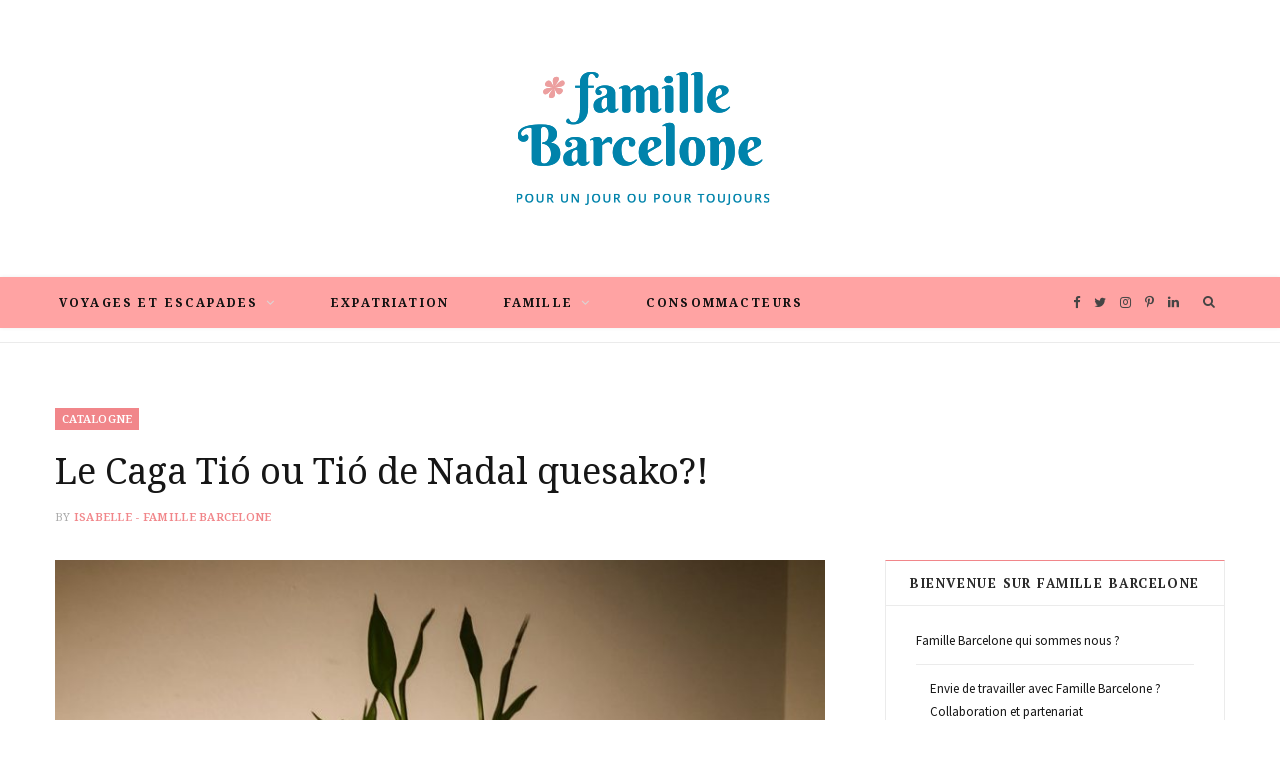

--- FILE ---
content_type: text/html; charset=UTF-8
request_url: https://famillebarcelone.com/le-caga-tio-ou-tio-de-nadal-quesako/
body_size: 17803
content:
<!DOCTYPE html>
<html lang="fr-FR">

<head>

	<meta charset="UTF-8" />
	<meta http-equiv="x-ua-compatible" content="ie=edge" />
	<meta name="viewport" content="width=device-width, initial-scale=1" />
	<link rel="pingback" href="https://famillebarcelone.com/xmlrpc.php" />
	<link rel="profile" href="https://gmpg.org/xfn/11" />
	
	<meta name='robots' content='max-image-preview:large' />

	<!-- This site is optimized with the Yoast SEO plugin v14.4.1 - https://yoast.com/wordpress/plugins/seo/ -->
	<title>Le Caga Tió ou Tió de Nadal quesako?! - Famille Barcelone</title><link rel="stylesheet" href="https://famillebarcelone.com/wp-content/cache/min/1/85e0ca65fce5abd7d66313d418cf842e.css" media="all" data-minify="1" />
	<meta name="description" content="Le Caga Tió ou Tió de Nadal qu&#039;est-ce que c&#039;est ? Voilà une tradition catalane qui amuse beaucoup les enfants en cette période de Noël." />
	<meta name="robots" content="index, follow" />
	<meta name="googlebot" content="index, follow, max-snippet:-1, max-image-preview:large, max-video-preview:-1" />
	<meta name="bingbot" content="index, follow, max-snippet:-1, max-image-preview:large, max-video-preview:-1" />
	<link rel="canonical" href="https://famillebarcelone.com/le-caga-tio-ou-tio-de-nadal-quesako/" />
	<meta property="og:locale" content="fr_FR" />
	<meta property="og:type" content="article" />
	<meta property="og:title" content="Le Caga Tió ou Tió de Nadal quesako?! - Famille Barcelone" />
	<meta property="og:description" content="Le Caga Tió ou Tió de Nadal qu&#039;est-ce que c&#039;est ? Voilà une tradition catalane qui amuse beaucoup les enfants en cette période de Noël." />
	<meta property="og:url" content="https://famillebarcelone.com/le-caga-tio-ou-tio-de-nadal-quesako/" />
	<meta property="og:site_name" content="Famille Barcelone" />
	<meta property="article:publisher" content="https://www.facebook.com/FamilleBarcelone" />
	<meta property="article:published_time" content="2016-12-02T13:46:53+00:00" />
	<meta property="article:modified_time" content="2022-01-27T15:28:10+00:00" />
	<meta property="og:image" content="https://famillebarcelone.com/wp-content/uploads/2016/11/IMG_4190-e1480433702719.jpg" />
	<meta property="og:image:width" content="1500" />
	<meta property="og:image:height" content="1849" />
	<meta name="twitter:card" content="summary" />
	<meta name="twitter:creator" content="@famillebarcelon" />
	<meta name="twitter:site" content="@famillebarcelon" />
	<script type="application/ld+json" class="yoast-schema-graph">{"@context":"https://schema.org","@graph":[{"@type":"Organization","@id":"https://famillebarcelone.com/#organization","name":"Famille Barcelone","url":"https://famillebarcelone.com/","sameAs":["https://www.facebook.com/FamilleBarcelone","https://www.instagram.com/famillebarcelone/?hl=fr","https://www.youtube.com/channel/UCBmzNtC1F_brbuNf4vuYhiw","https://www.pinterest.fr/famillebarcelone/","https://twitter.com/famillebarcelon"],"logo":{"@type":"ImageObject","@id":"https://famillebarcelone.com/#logo","inLanguage":"fr-FR","url":"https://famillebarcelone.com/wp-content/uploads/2018/06/42067CAC-3D1C-4A64-963C-DDC15B38FD23.jpeg","width":400,"height":400,"caption":"Famille Barcelone"},"image":{"@id":"https://famillebarcelone.com/#logo"}},{"@type":"WebSite","@id":"https://famillebarcelone.com/#website","url":"https://famillebarcelone.com/","name":"Famille Barcelone","description":"Blog voyage, vie d\u2019expat et Travel Planner en Catalogne","publisher":{"@id":"https://famillebarcelone.com/#organization"},"potentialAction":[{"@type":"SearchAction","target":"https://famillebarcelone.com/?s={search_term_string}","query-input":"required name=search_term_string"}],"inLanguage":"fr-FR"},{"@type":"ImageObject","@id":"https://famillebarcelone.com/le-caga-tio-ou-tio-de-nadal-quesako/#primaryimage","inLanguage":"fr-FR","url":"https://famillebarcelone.com/wp-content/uploads/2016/11/IMG_4190-e1480433702719.jpg","width":1500,"height":1849,"caption":"Caga Tio ou Tio d Nadal"},{"@type":"WebPage","@id":"https://famillebarcelone.com/le-caga-tio-ou-tio-de-nadal-quesako/#webpage","url":"https://famillebarcelone.com/le-caga-tio-ou-tio-de-nadal-quesako/","name":"Le Caga Ti\u00f3 ou Ti\u00f3 de Nadal quesako?! - Famille Barcelone","isPartOf":{"@id":"https://famillebarcelone.com/#website"},"primaryImageOfPage":{"@id":"https://famillebarcelone.com/le-caga-tio-ou-tio-de-nadal-quesako/#primaryimage"},"datePublished":"2016-12-02T13:46:53+00:00","dateModified":"2022-01-27T15:28:10+00:00","description":"Le Caga Ti\u00f3 ou Ti\u00f3 de Nadal qu'est-ce que c'est ? Voil\u00e0 une tradition catalane qui amuse beaucoup les enfants en cette p\u00e9riode de No\u00ebl.","inLanguage":"fr-FR","potentialAction":[{"@type":"ReadAction","target":["https://famillebarcelone.com/le-caga-tio-ou-tio-de-nadal-quesako/"]}]},{"@type":"Article","@id":"https://famillebarcelone.com/le-caga-tio-ou-tio-de-nadal-quesako/#article","isPartOf":{"@id":"https://famillebarcelone.com/le-caga-tio-ou-tio-de-nadal-quesako/#webpage"},"author":{"@id":"https://famillebarcelone.com/#/schema/person/66c127807f639ab04039f7202aa628b9"},"headline":"Le Caga Ti\u00f3 ou Ti\u00f3 de Nadal quesako?!","datePublished":"2016-12-02T13:46:53+00:00","dateModified":"2022-01-27T15:28:10+00:00","commentCount":5,"mainEntityOfPage":{"@id":"https://famillebarcelone.com/le-caga-tio-ou-tio-de-nadal-quesako/#webpage"},"publisher":{"@id":"https://famillebarcelone.com/#organization"},"image":{"@id":"https://famillebarcelone.com/le-caga-tio-ou-tio-de-nadal-quesako/#primaryimage"},"keywords":"Barcelone,Caga Tio,march\u00e9s de No\u00ebl,No\u00ebl,Tio,Tio de Nadal,Traditions","articleSection":"Catalogne","inLanguage":"fr-FR","potentialAction":[{"@type":"CommentAction","name":"Comment","target":["https://famillebarcelone.com/le-caga-tio-ou-tio-de-nadal-quesako/#respond"]}]},{"@type":["Person"],"@id":"https://famillebarcelone.com/#/schema/person/66c127807f639ab04039f7202aa628b9","name":"Isabelle - Famille Barcelone","image":{"@type":"ImageObject","@id":"https://famillebarcelone.com/#personlogo","inLanguage":"fr-FR","url":"https://secure.gravatar.com/avatar/a087684998ef8378ef30c1b37b12c906?s=96&r=g","caption":"Isabelle - Famille Barcelone"},"description":"Isabelle, heureuse maman de jumelles ! Passionn\u00e9e de voyage, de d\u00e9couverte et de partage . Apr\u00e8s 20 ans de vie parisienne, install\u00e9e en famille \u00e0 Barcelone depuis 2016."}]}</script>
	<!-- / Yoast SEO plugin. -->


<link rel='dns-prefetch' href='//code.jquery.com' />
<link rel='dns-prefetch' href='//fonts.googleapis.com' />
<link rel="alternate" type="application/rss+xml" title="Famille Barcelone &raquo; Flux" href="https://famillebarcelone.com/feed/" />
<link rel="alternate" type="application/rss+xml" title="Famille Barcelone &raquo; Flux des commentaires" href="https://famillebarcelone.com/comments/feed/" />
<link rel="alternate" type="application/rss+xml" title="Famille Barcelone &raquo; Le Caga Tió ou Tió de Nadal quesako?! Flux des commentaires" href="https://famillebarcelone.com/le-caga-tio-ou-tio-de-nadal-quesako/feed/" />
		<!-- This site uses the Google Analytics by ExactMetrics plugin v6.8.0 - Using Analytics tracking - https://www.exactmetrics.com/ -->
							<script src="//www.googletagmanager.com/gtag/js?id=UA-93226800-1"  type="text/javascript" data-cfasync="false" async></script>
			<script type="text/javascript" data-cfasync="false">
				var em_version = '6.8.0';
				var em_track_user = true;
				var em_no_track_reason = '';
				
								var disableStr = 'ga-disable-UA-93226800-1';

				/* Function to detect opted out users */
				function __gtagTrackerIsOptedOut() {
					return document.cookie.indexOf( disableStr + '=true' ) > - 1;
				}

				/* Disable tracking if the opt-out cookie exists. */
				if ( __gtagTrackerIsOptedOut() ) {
					window[disableStr] = true;
				}

				/* Opt-out function */
				function __gtagTrackerOptout() {
					document.cookie = disableStr + '=true; expires=Thu, 31 Dec 2099 23:59:59 UTC; path=/';
					window[disableStr] = true;
				}

				if ( 'undefined' === typeof gaOptout ) {
					function gaOptout() {
						__gtagTrackerOptout();
					}
				}
								window.dataLayer = window.dataLayer || [];
				if ( em_track_user ) {
					function __gtagTracker() {dataLayer.push( arguments );}
					__gtagTracker( 'js', new Date() );
					__gtagTracker( 'set', {
						'developer_id.dNDMyYj' : true,
						                    });
					__gtagTracker( 'config', 'UA-93226800-1', {
						forceSSL:true,					} );
										window.gtag = __gtagTracker;										(
						function () {
							/* https://developers.google.com/analytics/devguides/collection/analyticsjs/ */
							/* ga and __gaTracker compatibility shim. */
							var noopfn = function () {
								return null;
							};
							var newtracker = function () {
								return new Tracker();
							};
							var Tracker = function () {
								return null;
							};
							var p = Tracker.prototype;
							p.get = noopfn;
							p.set = noopfn;
							p.send = function (){
								var args = Array.prototype.slice.call(arguments);
								args.unshift( 'send' );
								__gaTracker.apply(null, args);
							};
							var __gaTracker = function () {
								var len = arguments.length;
								if ( len === 0 ) {
									return;
								}
								var f = arguments[len - 1];
								if ( typeof f !== 'object' || f === null || typeof f.hitCallback !== 'function' ) {
									if ( 'send' === arguments[0] ) {
										var hitConverted, hitObject = false, action;
										if ( 'event' === arguments[1] ) {
											if ( 'undefined' !== typeof arguments[3] ) {
												hitObject = {
													'eventAction': arguments[3],
													'eventCategory': arguments[2],
													'eventLabel': arguments[4],
													'value': arguments[5] ? arguments[5] : 1,
												}
											}
										}
										if ( 'pageview' === arguments[1] ) {
											if ( 'undefined' !== typeof arguments[2] ) {
												hitObject = {
													'eventAction': 'page_view',
													'page_path' : arguments[2],
												}
											}
										}
										if ( typeof arguments[2] === 'object' ) {
											hitObject = arguments[2];
										}
										if ( typeof arguments[5] === 'object' ) {
											Object.assign( hitObject, arguments[5] );
										}
										if ( 'undefined' !== typeof arguments[1].hitType ) {
											hitObject = arguments[1];
											if ( 'pageview' === hitObject.hitType ) {
												hitObject.eventAction = 'page_view';
											}
										}
										if ( hitObject ) {
											action = 'timing' === arguments[1].hitType ? 'timing_complete' : hitObject.eventAction;
											hitConverted = mapArgs( hitObject );
											__gtagTracker( 'event', action, hitConverted );
										}
									}
									return;
								}

								function mapArgs( args ) {
									var arg, hit = {};
									var gaMap = {
										'eventCategory': 'event_category',
										'eventAction': 'event_action',
										'eventLabel': 'event_label',
										'eventValue': 'event_value',
										'nonInteraction': 'non_interaction',
										'timingCategory': 'event_category',
										'timingVar': 'name',
										'timingValue': 'value',
										'timingLabel': 'event_label',
										'page' : 'page_path',
										'location' : 'page_location',
										'title' : 'page_title',
									};
									for ( arg in args ) {
										if ( args.hasOwnProperty(arg) && gaMap.hasOwnProperty(arg) ) {
											hit[gaMap[arg]] = args[arg];
										} else {
											hit[arg] = args[arg];
										}
									}
									return hit;
								}

								try {
									f.hitCallback();
								} catch ( ex ) {
								}
							};
							__gaTracker.create = newtracker;
							__gaTracker.getByName = newtracker;
							__gaTracker.getAll = function () {
								return [];
							};
							__gaTracker.remove = noopfn;
							__gaTracker.loaded = true;
							window['__gaTracker'] = __gaTracker;
						}
					)();
									} else {
										console.log( "" );
					( function () {
							function __gtagTracker() {
								return null;
							}
							window['__gtagTracker'] = __gtagTracker;
							window['gtag'] = __gtagTracker;
					} )();
									}
			</script>
				<!-- / Google Analytics by ExactMetrics -->
		<style type="text/css">
img.wp-smiley,
img.emoji {
	display: inline !important;
	border: none !important;
	box-shadow: none !important;
	height: 1em !important;
	width: 1em !important;
	margin: 0 .07em !important;
	vertical-align: -0.1em !important;
	background: none !important;
	padding: 0 !important;
}
</style>
	




<link rel='stylesheet' id='cheerup-fonts-css'  href='https://fonts.googleapis.com/css?family=Playfair+Display%3A400%2C400i%2C700i%7CSource+Sans+Pro%3A400%2C400i%2C600%2C700%7CNoto+Sans%3A400%2C700%7CLora%3A400i' type='text/css' media='all' />




<style id='cheerup-skin-inline-css' type='text/css'>

h1,
h2,
h3,
h4,
h5,
h6,
input[type="submit"],
button,
input[type="button"],
.button,
blockquote cite,
blockquote .wp-block-pullquote__citation,
.top-bar-content,
.search-action .search-field,
.main-head .title,
.navigation,
.tag-share,
.post-share-b .service,
.post-share-float .share-text,
.author-box,
.comments-list .comment-content,
.post-nav .label,
.main-footer.dark .back-to-top,
.lower-footer .social-icons,
.main-footer .social-strip .social-link,
.main-footer.bold .links .menu-item,
.main-footer.bold .copyright,
.archive-head,
.cat-label a,
.section-head,
.post-title-alt,
.post-title,
.block-heading,
.block-head-b,
.block-head-c,
.small-post .post-title,
.likes-count .number,
.post-meta,
.grid-post-b .read-more-btn,
.list-post-b .read-more-btn,
.post-footer .read-more,
.post-footer .social-share,
.post-footer .social-icons,
.large-post-b .post-footer .author a,
.products-block .more-link,
.main-slider,
.slider-overlay .heading,
.large-slider,
.large-slider .heading,
.grid-slider .category,
.grid-slider .heading,
.carousel-slider .category,
.carousel-slider .heading,
.grid-b-slider .heading,
.bold-slider,
.bold-slider .heading,
.main-pagination,
.main-pagination .load-button,
.page-links,
.post-content .read-more,
.widget-about .more,
.widget-posts .post-title,
.widget-posts .posts.full .counter:before,
.widget-cta .label,
.social-follow .service-link,
.widget-twitter .meta .date,
.widget-twitter .follow,
.widget_categories,
.widget_product_categories,
.widget_archive,
.wp-block-button .wp-block-button__link,
.mobile-menu,
.woocommerce .main .button,
.woocommerce .quantity .qty,
.woocommerce nav.woocommerce-pagination,
.woocommerce-cart .post-content,
.woocommerce .woocommerce-ordering,
.woocommerce-page .woocommerce-ordering,
.woocommerce ul.products,
.woocommerce.widget,
.woocommerce div.product,
.woocommerce #content div.product,
.woocommerce-cart .cart-collaterals .cart_totals .button,
.woocommerce .checkout .shop_table thead th,
.woocommerce .checkout .shop_table .amount,
.woocommerce-checkout #payment #place_order,
.top-bar .posts-ticker,
.post-content h1,
.post-content h2,
.post-content h3,
.post-content h4,
.post-content h5,
.post-content h6,

.related-posts.grid-2 .post-title,
.related-posts .post-title,
.block-heading .title,
.single-cover .featured .post-title,
.single-creative .featured .post-title,
.single-magazine .post-top .post-title,
.author-box .author > a,
.section-head .title,
.comments-list .comment-author,
.sidebar .widget-title,
.upper-footer .widget .widget-title
 { font-family: "Noto Serif", Arial, sans-serif; }

.post-title,
.post-title-alt { font-family: "PT Serif", Arial, sans-serif; }
.sidebar .widget-title { font-family: "PT Serif", Arial, sans-serif; font-size: 13px; }
.navigation .menu > li > a, .navigation.inline .menu > li > a { font-weight: 700; font-family: "Noto Serif", Arial, sans-serif; }
.grid-post .post-title-alt { font-weight: 700; }
.main-head .top-bar .top-bar-content { background-color: #ffa3a3; border-color: #ffa3a3; }

.main-head .top-bar .navigation { background: transparent; }



</style>
<link rel='stylesheet' id='cheerup-gfonts-custom-css'  href='https://fonts.googleapis.com/css?family=Noto+Serif%3A400%7CNoto+Serif%3A600%7CNoto+Serif%3A700%7CPT+Serif%3A400%7CPT+Serif%3A600%7CPT+Serif%3A700%7CPT+Serif%3A%7CNoto+Serif%3A700' type='text/css' media='all' />


<script type='text/javascript' src='//code.jquery.com/jquery-1.11.3.min.js?ver=1.11.3' id='jquery-js'></script>


<link rel="https://api.w.org/" href="https://famillebarcelone.com/wp-json/" /><link rel="alternate" type="application/json" href="https://famillebarcelone.com/wp-json/wp/v2/posts/398" /><link rel="EditURI" type="application/rsd+xml" title="RSD" href="https://famillebarcelone.com/xmlrpc.php?rsd" />
<link rel="wlwmanifest" type="application/wlwmanifest+xml" href="https://famillebarcelone.com/wp-includes/wlwmanifest.xml" /> 
<meta name="generator" content="WordPress 5.8.12" />
<link rel='shortlink' href='https://famillebarcelone.com/?p=398' />
<link rel="alternate" type="application/json+oembed" href="https://famillebarcelone.com/wp-json/oembed/1.0/embed?url=https%3A%2F%2Ffamillebarcelone.com%2Fle-caga-tio-ou-tio-de-nadal-quesako%2F" />
<link rel="alternate" type="text/xml+oembed" href="https://famillebarcelone.com/wp-json/oembed/1.0/embed?url=https%3A%2F%2Ffamillebarcelone.com%2Fle-caga-tio-ou-tio-de-nadal-quesako%2F&#038;format=xml" />
<style type="text/css">
	a.pinit-button.custom span {
		}

	.pinit-hover {
		opacity: 0.8 !important;
		filter: alpha(opacity=80) !important;
	}
	a.pinit-button {
	border-bottom: 0 !important;
	box-shadow: none !important;
	margin-bottom: 0 !important;
}
a.pinit-button::after {
    display: none;
}</style>
		<!--[if lte IE 9]><link rel="stylesheet" type="text/css" href="https://famillebarcelone.com/wp-content/plugins/js_composer/assets/css/vc_lte_ie9.min.css" media="screen"><![endif]--><link rel="icon" href="https://famillebarcelone.com/wp-content/uploads/2016/11/familleBarcelone-avatar-FB-150x150.jpg" sizes="32x32" />
<link rel="icon" href="https://famillebarcelone.com/wp-content/uploads/2016/11/familleBarcelone-avatar-FB-300x300.jpg" sizes="192x192" />
<link rel="apple-touch-icon" href="https://famillebarcelone.com/wp-content/uploads/2016/11/familleBarcelone-avatar-FB-300x300.jpg" />
<meta name="msapplication-TileImage" content="https://famillebarcelone.com/wp-content/uploads/2016/11/familleBarcelone-avatar-FB-300x300.jpg" />
<noscript><style type="text/css"> .wpb_animate_when_almost_visible { opacity: 1; }</style></noscript><noscript><style id="rocket-lazyload-nojs-css">.rll-youtube-player, [data-lazy-src]{display:none !important;}</style></noscript>
</head>

<body data-rsssl=1 class="post-template-default single single-post postid-398 single-format-standard right-sidebar  layout-magazine skin-miranda wpb-js-composer js-comp-ver-5.5.5 vc_responsive">


<div class="main-wrap">

	
		
		
<header id="main-head" class="main-head search-alt head-nav-below alt top-below">
	<div class="inner">	
		<div class="wrap logo-wrap cf">
		
					<div class="title">
			
			<a href="https://famillebarcelone.com/" title="Famille Barcelone" rel="home">
			
							
								
				<img src="data:image/svg+xml,%3Csvg%20xmlns='http://www.w3.org/2000/svg'%20viewBox='0%200%200%200'%3E%3C/svg%3E" class="logo-image" alt="Famille Barcelone" data-lazy-src="https://famillebarcelone.com/wp-content/uploads/2019/01/FamilleBarcelone-v1-310x136-1.png" /><noscript><img src="https://famillebarcelone.com/wp-content/uploads/2019/01/FamilleBarcelone-v1-310x136-1.png" class="logo-image" alt="Famille Barcelone" /></noscript>

						
			</a>
		
		</div>			
		</div>
	</div>
		
	
	<div class="top-bar cf">
	
		<div class="top-bar-content" data-sticky-bar="1">
			<div class="wrap cf">
			
			<span class="mobile-nav"><i class="fa fa-bars"></i></span>
			
			
	
		<ul class="social-icons cf">
		
					
			<li><a href="https://www.facebook.com/FamilleBarcelone/" class="fa fa-facebook" target="_blank"><span class="visuallyhidden">Facebook</span></a></li>
									
					
			<li><a href="https://twitter.com/famillebarcelon" class="fa fa-twitter" target="_blank"><span class="visuallyhidden">Twitter</span></a></li>
									
					
			<li><a href="https://www.instagram.com/famillebarcelone/" class="fa fa-instagram" target="_blank"><span class="visuallyhidden">Instagram</span></a></li>
									
					
			<li><a href="https://www.pinterest.fr/famillebarcelone/overview/" class="fa fa-pinterest-p" target="_blank"><span class="visuallyhidden">Pinterest</span></a></li>
									
					
			<li><a href="#" class="fa fa-linkedin" target="_blank"><span class="visuallyhidden">LinkedIn</span></a></li>
									
					
		</ul>
	
				
							
										
				<nav class="navigation">					
					<div class="menu-famille-barcelone-2-container"><ul id="menu-famille-barcelone-2" class="menu"><li id="menu-item-4212" class="menu-item menu-item-type-taxonomy menu-item-object-category current-post-ancestor menu-item-has-children menu-cat-288 menu-item-4212"><a href="https://famillebarcelone.com/category/voyages-et-escapades/">Voyages et escapades</a>
<ul class="sub-menu">
	<li id="menu-item-7413" class="menu-item menu-item-type-taxonomy menu-item-object-category menu-cat-542 menu-item-7413"><a href="https://famillebarcelone.com/category/voyages-et-escapades/travel-planner/">Travel planner</a></li>
	<li id="menu-item-4215" class="menu-item menu-item-type-taxonomy menu-item-object-category current-post-ancestor current-menu-parent current-post-parent menu-cat-351 menu-item-4215"><a href="https://famillebarcelone.com/category/voyages-et-escapades/catalogne/">Catalogne</a></li>
	<li id="menu-item-4214" class="menu-item menu-item-type-taxonomy menu-item-object-category menu-cat-347 menu-item-4214"><a href="https://famillebarcelone.com/category/voyages-et-escapades/barcelone/">Barcelone</a></li>
	<li id="menu-item-5010" class="menu-item menu-item-type-taxonomy menu-item-object-category menu-cat-413 menu-item-5010"><a href="https://famillebarcelone.com/category/voyages-et-escapades/france/">France</a></li>
	<li id="menu-item-6073" class="menu-item menu-item-type-taxonomy menu-item-object-category menu-cat-483 menu-item-6073"><a href="https://famillebarcelone.com/category/voyages-et-escapades/madrid/">Madrid</a></li>
	<li id="menu-item-4213" class="menu-item menu-item-type-taxonomy menu-item-object-category menu-cat-348 menu-item-4213"><a href="https://famillebarcelone.com/category/voyages-et-escapades/algarve/">Algarve</a></li>
	<li id="menu-item-4216" class="menu-item menu-item-type-taxonomy menu-item-object-category menu-cat-352 menu-item-4216"><a href="https://famillebarcelone.com/category/voyages-et-escapades/roumanie/">Roumanie</a></li>
	<li id="menu-item-4230" class="menu-item menu-item-type-taxonomy menu-item-object-category menu-item-has-children menu-cat-356 menu-item-4230"><a href="https://famillebarcelone.com/category/voyages-et-escapades/autres-destinations/">Autres destinations</a>
	<ul class="sub-menu">
		<li id="menu-item-4208" class="menu-item menu-item-type-taxonomy menu-item-object-category menu-cat-9 menu-item-4208"><a href="https://famillebarcelone.com/category/expatriation/sinstaller-et-vivre-en-famille-a-barcelone/">S&#8217;installer et vivre en famille à Barcelone</a></li>
		<li id="menu-item-5145" class="menu-item menu-item-type-taxonomy menu-item-object-category menu-cat-433 menu-item-5145"><a href="https://famillebarcelone.com/category/expatriation/expatriation-conseils-pratiques/">Expatriation: conseils pratiques</a></li>
	</ul>
</li>
</ul>
</li>
<li id="menu-item-4207" class="menu-item menu-item-type-taxonomy menu-item-object-category menu-cat-353 menu-item-4207"><a href="https://famillebarcelone.com/category/expatriation/">Expatriation</a></li>
<li id="menu-item-4209" class="menu-item menu-item-type-taxonomy menu-item-object-category menu-item-has-children menu-cat-349 menu-item-4209"><a href="https://famillebarcelone.com/category/famille/">Famille</a>
<ul class="sub-menu">
	<li id="menu-item-4211" class="menu-item menu-item-type-taxonomy menu-item-object-category menu-cat-350 menu-item-4211"><a href="https://famillebarcelone.com/category/famille/enfants-et-pre-ados/">Enfants et pré-ados</a></li>
	<li id="menu-item-4210" class="menu-item menu-item-type-taxonomy menu-item-object-category menu-cat-7 menu-item-4210"><a href="https://famillebarcelone.com/category/famille/don-d-ovocytes/">Don d&#8217;ovocytes</a></li>
	<li id="menu-item-4261" class="menu-item menu-item-type-taxonomy menu-item-object-category menu-cat-357 menu-item-4261"><a href="https://famillebarcelone.com/category/famille/maman-mais-pas-que/">Maman, mais pas que !</a></li>
</ul>
</li>
<li id="menu-item-4223" class="menu-item menu-item-type-taxonomy menu-item-object-category menu-cat-354 menu-item-4223"><a href="https://famillebarcelone.com/category/consommacteurs/">Consommacteurs</a></li>
</ul></div>				</nav>
				
								
							
			
				<div class="actions">
					
										
										
					
										
					<div class="search-action cf">
					
						<form method="get" class="search-form" action="https://famillebarcelone.com/">
						
							<button type="submit" class="search-submit"><i class="fa fa-search"></i></button>
							<input type="search" class="search-field" name="s" placeholder="Search" value="" required />
							
						</form>
								
					</div>
					
									
				</div>
				
			</div>			
		</div>
		
	</div>
			
</header> <!-- .main-head -->	
		
	
<div class="main wrap">

	<div id="post-398" class="single-magazine post-398 post type-post status-publish format-standard has-post-thumbnail category-catalogne tag-barcelone tag-caga-tio tag-marches-de-noel tag-noel tag-tio tag-tio-de-nadal tag-traditions">

	<div class="post-top cf">
		
				
		<span class="cat-label cf color">					
		<a href="https://famillebarcelone.com/category/voyages-et-escapades/catalogne/" class="category">Catalogne</a>

		</span>
		
				
		<h1 class="post-title">Le Caga Tió ou Tió de Nadal quesako?!</h1>
		
				
			<div class="post-meta post-meta-c the-post-meta">
		
		
		
				
		
				
			<span class="post-author"><span class="by">By</span> <a href="https://famillebarcelone.com/author/famille-barcelone/" title="Articles par Isabelle - Famille Barcelone" rel="author">Isabelle - Famille Barcelone</a></span>
			<span class="meta-sep"></span>
			
				
		
				
	
		
	</div>		
		
		
	</div>


	<div class="ts-row cf">
		<div class="col-8 main-content cf">

			<article class="the-post">
			
				<header class="post-header cf">
			
						
	<div class="featured">
	
				
					
			<a href="https://famillebarcelone.com/wp-content/uploads/2016/11/IMG_4190-e1480433702719.jpg" class="image-link"><input class="jpibfi" type="hidden"><img width="770" height="949" src="data:image/svg+xml,%3Csvg%20xmlns='http://www.w3.org/2000/svg'%20viewBox='0%200%20770%20949'%3E%3C/svg%3E" class="attachment-large size-large wp-post-image" alt="Caga Tio ou Tio d Nadal" title="Le Caga Tió ou Tió de Nadal quesako?!" data-lazy-srcset="https://famillebarcelone.com/wp-content/uploads/2016/11/IMG_4190-e1480433702719-831x1024.jpg 831w, https://famillebarcelone.com/wp-content/uploads/2016/11/IMG_4190-e1480433702719-243x300.jpg 243w, https://famillebarcelone.com/wp-content/uploads/2016/11/IMG_4190-e1480433702719-768x947.jpg 768w, https://famillebarcelone.com/wp-content/uploads/2016/11/IMG_4190-e1480433702719.jpg 1500w" data-lazy-sizes="(max-width: 770px) 100vw, 770px" data-jpibfi-post-excerpt="" data-jpibfi-post-url="https://famillebarcelone.com/le-caga-tio-ou-tio-de-nadal-quesako/" data-jpibfi-post-title="Le Caga Tió ou Tió de Nadal quesako?!" data-jpibfi-src="https://famillebarcelone.com/wp-content/uploads/2016/11/IMG_4190-e1480433702719-831x1024.jpg" data-lazy-src="https://famillebarcelone.com/wp-content/uploads/2016/11/IMG_4190-e1480433702719-831x1024.jpg" ><noscript><img width="770" height="949" src="https://famillebarcelone.com/wp-content/uploads/2016/11/IMG_4190-e1480433702719-831x1024.jpg" class="attachment-large size-large wp-post-image" alt="Caga Tio ou Tio d Nadal" title="Le Caga Tió ou Tió de Nadal quesako?!" srcset="https://famillebarcelone.com/wp-content/uploads/2016/11/IMG_4190-e1480433702719-831x1024.jpg 831w, https://famillebarcelone.com/wp-content/uploads/2016/11/IMG_4190-e1480433702719-243x300.jpg 243w, https://famillebarcelone.com/wp-content/uploads/2016/11/IMG_4190-e1480433702719-768x947.jpg 768w, https://famillebarcelone.com/wp-content/uploads/2016/11/IMG_4190-e1480433702719.jpg 1500w" sizes="(max-width: 770px) 100vw, 770px" data-jpibfi-post-excerpt="" data-jpibfi-post-url="https://famillebarcelone.com/le-caga-tio-ou-tio-de-nadal-quesako/" data-jpibfi-post-title="Le Caga Tió ou Tió de Nadal quesako?!" data-jpibfi-src="https://famillebarcelone.com/wp-content/uploads/2016/11/IMG_4190-e1480433702719-831x1024.jpg" ></noscript>			</a>
			
				
	</div>
					
				</header><!-- .post-header -->
			
							
					<div>
				
	
	<div class="post-share-float share-float-b is-hidden cf">
	
					<span class="share-text">Share</span>
		
		<div class="services">
		
				
			<a href="http://www.facebook.com/sharer.php?u=https%3A%2F%2Ffamillebarcelone.com%2Fle-caga-tio-ou-tio-de-nadal-quesako%2F" class="cf service facebook" target="_blank" title="Share on Facebook">
				<i class="fa fa-facebook"></i>
				<span class="label">Share on Facebook</span>
			</a>
				
				
			<a href="http://twitter.com/home?status=https%3A%2F%2Ffamillebarcelone.com%2Fle-caga-tio-ou-tio-de-nadal-quesako%2F" class="cf service twitter" target="_blank" title="Share on Twitter">
				<i class="fa fa-twitter"></i>
				<span class="label">Share on Twitter</span>
			</a>
				
				
			<a href="http://pinterest.com/pin/create/button/?url=https%3A%2F%2Ffamillebarcelone.com%2Fle-caga-tio-ou-tio-de-nadal-quesako%2F&#038;media=https%3A%2F%2Ffamillebarcelone.com%2Fwp-content%2Fuploads%2F2016%2F11%2FIMG_4190-e1480433702719.jpg&#038;description=Le+Caga+Ti%C3%B3+ou+Ti%C3%B3+de+Nadal+quesako%3F%21" class="cf service pinterest" target="_blank" title="Pinterest">
				<i class="fa fa-pinterest-p"></i>
				<span class="label">Pinterest</span>
			</a>
				
				
			<a href="mailto:?subject=Le%20Caga%20Ti%C3%B3%20ou%20Ti%C3%B3%20de%20Nadal%20quesako%3F%21&#038;body=https%3A%2F%2Ffamillebarcelone.com%2Fle-caga-tio-ou-tio-de-nadal-quesako%2F" class="cf service email" target="_blank" title="Email">
				<i class="fa fa-envelope-o"></i>
				<span class="label">Email</span>
			</a>
				
				
		</div>
		
	</div>
	
			</div>
		
		<div class="post-content description cf entry-content has-share-float content-spacious">


			<input class="jpibfi" type="hidden"><h1 style="text-align: center;">Vous connaissez le Caga Tió ?</h1>
<p>Les catalans et leurs traditions n&#8217;ont pas fini de nous étonner. À l&#8217;approche de Noël, je découvre le Tió de Nadal — ce qui signifie bûche de Noël — plus communément appelé Caga Tió.</p>
<p>Tout d&#8217;abord, il faut savoir qu&#8217;à Barcelone, les enfants reçoivent leurs cadeaux non pas pour Noël mais pour le jour des rois, le 6 janvier.</p>
<p>Pour autant, les traditions autour de Noël existent bien. Ici se mêlent calendrier de l&#8217;Avent et Tió de Nadal.</p>
<h2>Qu&#8217;est-ce donc que ce Caga Tió?</h2>
<h2><a href="https://famillebarcelone.com/wp-content/uploads/2016/11/IMG_3869-e1480433613170.jpg"><img class="alignnone size-large wp-image-416" src="data:image/svg+xml,%3Csvg%20xmlns='http://www.w3.org/2000/svg'%20viewBox='0%200%20780%20585'%3E%3C/svg%3E" alt="Caga Ti ou Tio de Nadal" width="780" height="585" data-jpibfi-post-excerpt="" data-jpibfi-post-url="https://famillebarcelone.com/le-caga-tio-ou-tio-de-nadal-quesako/" data-jpibfi-post-title="Le Caga Tió ou Tió de Nadal quesako?!" data-jpibfi-src="https://famillebarcelone.com/wp-content/uploads/2016/11/IMG_3869-1024x768.jpg" data-lazy-src="https://famillebarcelone.com/wp-content/uploads/2016/11/IMG_3869-1024x768.jpg" ><noscript><img class="alignnone size-large wp-image-416" src="https://famillebarcelone.com/wp-content/uploads/2016/11/IMG_3869-1024x768.jpg" alt="Caga Ti ou Tio de Nadal" width="780" height="585" data-jpibfi-post-excerpt="" data-jpibfi-post-url="https://famillebarcelone.com/le-caga-tio-ou-tio-de-nadal-quesako/" data-jpibfi-post-title="Le Caga Tió ou Tió de Nadal quesako?!" data-jpibfi-src="https://famillebarcelone.com/wp-content/uploads/2016/11/IMG_3869-1024x768.jpg" ></noscript></a></h2>
<p>Caga Tió n&#8217;est autre qu&#8217;une bûche avec un large sourire et un béret rouge appellé <i>barretina</i>.</p>
<p>Le premier plaisir est d&#8217;aller le choisir sur l&#8217;un des marchés de Noël à Barcelone</p>
<figure id="attachment_457" aria-describedby="caption-attachment-457" style="width: 768px" class="wp-caption alignnone"><a href="https://famillebarcelone.com/wp-content/uploads/2016/12/IMG_1322.jpg"><img class="wp-image-457 size-large" src="data:image/svg+xml,%3Csvg%20xmlns='http://www.w3.org/2000/svg'%20viewBox='0%200%20768%201024'%3E%3C/svg%3E" alt="Caga Tio " width="768" height="1024" data-lazy-srcset="https://famillebarcelone.com/wp-content/uploads/2016/12/IMG_1322-768x1024.jpg 768w, https://famillebarcelone.com/wp-content/uploads/2016/12/IMG_1322-225x300.jpg 225w, https://famillebarcelone.com/wp-content/uploads/2016/12/IMG_1322-600x800.jpg 600w" data-lazy-sizes="(max-width: 768px) 100vw, 768px" data-jpibfi-post-excerpt="" data-jpibfi-post-url="https://famillebarcelone.com/le-caga-tio-ou-tio-de-nadal-quesako/" data-jpibfi-post-title="Le Caga Tió ou Tió de Nadal quesako?!" data-jpibfi-src="https://famillebarcelone.com/wp-content/uploads/2016/12/IMG_1322-768x1024.jpg" data-lazy-src="https://famillebarcelone.com/wp-content/uploads/2016/12/IMG_1322-768x1024.jpg" ><noscript><img class="wp-image-457 size-large" src="https://famillebarcelone.com/wp-content/uploads/2016/12/IMG_1322-768x1024.jpg" alt="Caga Tio " width="768" height="1024" srcset="https://famillebarcelone.com/wp-content/uploads/2016/12/IMG_1322-768x1024.jpg 768w, https://famillebarcelone.com/wp-content/uploads/2016/12/IMG_1322-225x300.jpg 225w, https://famillebarcelone.com/wp-content/uploads/2016/12/IMG_1322-600x800.jpg 600w" sizes="(max-width: 768px) 100vw, 768px" data-jpibfi-post-excerpt="" data-jpibfi-post-url="https://famillebarcelone.com/le-caga-tio-ou-tio-de-nadal-quesako/" data-jpibfi-post-title="Le Caga Tió ou Tió de Nadal quesako?!" data-jpibfi-src="https://famillebarcelone.com/wp-content/uploads/2016/12/IMG_1322-768x1024.jpg" ></noscript></a><figcaption id="caption-attachment-457" class="wp-caption-text">Le plus difficile c&#8217;est de choisir son Tió &#8230;</figcaption></figure>
<p>Nous avons fait cette recherche en famille, au marché de Santa Llucia, à côté de la cathédrale, le week-end dernier. Choisir n&#8217;est pas facile tant les propositions sont multiples. Après avoir parcouru le marché et étudié les échoppes proposant des Tió, notre choix s&#8217;est finalement porté sur un stand vendant exclusivement des Tió de Nadal, tenu par une charmante mamie et son fils.</p>
<figure id="attachment_458" aria-describedby="caption-attachment-458" style="width: 768px" class="wp-caption alignnone"><a href="https://famillebarcelone.com/wp-content/uploads/2016/12/IMG_1323.jpg"><img class="wp-image-458 size-large" src="data:image/svg+xml,%3Csvg%20xmlns='http://www.w3.org/2000/svg'%20viewBox='0%200%20768%201024'%3E%3C/svg%3E" alt="Tió de Nadal " width="768" height="1024" data-lazy-srcset="https://famillebarcelone.com/wp-content/uploads/2016/12/IMG_1323-768x1024.jpg 768w, https://famillebarcelone.com/wp-content/uploads/2016/12/IMG_1323-225x300.jpg 225w, https://famillebarcelone.com/wp-content/uploads/2016/12/IMG_1323-600x800.jpg 600w" data-lazy-sizes="(max-width: 768px) 100vw, 768px" data-jpibfi-post-excerpt="" data-jpibfi-post-url="https://famillebarcelone.com/le-caga-tio-ou-tio-de-nadal-quesako/" data-jpibfi-post-title="Le Caga Tió ou Tió de Nadal quesako?!" data-jpibfi-src="https://famillebarcelone.com/wp-content/uploads/2016/12/IMG_1323-768x1024.jpg" data-lazy-src="https://famillebarcelone.com/wp-content/uploads/2016/12/IMG_1323-768x1024.jpg" ><noscript><img class="wp-image-458 size-large" src="https://famillebarcelone.com/wp-content/uploads/2016/12/IMG_1323-768x1024.jpg" alt="Tió de Nadal " width="768" height="1024" srcset="https://famillebarcelone.com/wp-content/uploads/2016/12/IMG_1323-768x1024.jpg 768w, https://famillebarcelone.com/wp-content/uploads/2016/12/IMG_1323-225x300.jpg 225w, https://famillebarcelone.com/wp-content/uploads/2016/12/IMG_1323-600x800.jpg 600w" sizes="(max-width: 768px) 100vw, 768px" data-jpibfi-post-excerpt="" data-jpibfi-post-url="https://famillebarcelone.com/le-caga-tio-ou-tio-de-nadal-quesako/" data-jpibfi-post-title="Le Caga Tió ou Tió de Nadal quesako?!" data-jpibfi-src="https://famillebarcelone.com/wp-content/uploads/2016/12/IMG_1323-768x1024.jpg" ></noscript></a><figcaption id="caption-attachment-458" class="wp-caption-text">Le stand où nous avons trouvé notre Tió .</figcaption></figure>
<p>Ici l&#8217;usage du Tió nous a été expliqué, avec en prime la mamie nous interprétant la chanson qu&#8217;il faudra chanter le soir de Noël. Malheureusement, je n&#8217;ai pas les images, ni le son ! Mais cela fait vraiment partie de la magie de Noël. Je vous recommande ce stand pour son authenticité.</p>
<p>Vous trouverez des Tió à tous les prix selon la taille et la qualité, de 10€ à 45 € environ.</p>
<h2>Caga Tió mode d&#8217;emploi</h2>
<p>Une fois notre Tió trouvé, direction la maison. C&#8217;est là que commence la mise en place du rituel.</p>
<figure id="attachment_450" aria-describedby="caption-attachment-450" style="width: 768px" class="wp-caption alignnone"><a href="https://famillebarcelone.com/wp-content/uploads/2016/11/IMG_4128-e1480591765809.jpg"><img class="wp-image-450 size-large" src="data:image/svg+xml,%3Csvg%20xmlns='http://www.w3.org/2000/svg'%20viewBox='0%200%20768%201024'%3E%3C/svg%3E" alt="Tió de Nadal" width="768" height="1024" data-lazy-srcset="https://famillebarcelone.com/wp-content/uploads/2016/11/IMG_4128-e1480591765809-768x1024.jpg 768w, https://famillebarcelone.com/wp-content/uploads/2016/11/IMG_4128-e1480591765809-225x300.jpg 225w, https://famillebarcelone.com/wp-content/uploads/2016/11/IMG_4128-e1480591765809-600x800.jpg 600w" data-lazy-sizes="(max-width: 768px) 100vw, 768px" data-jpibfi-post-excerpt="" data-jpibfi-post-url="https://famillebarcelone.com/le-caga-tio-ou-tio-de-nadal-quesako/" data-jpibfi-post-title="Le Caga Tió ou Tió de Nadal quesako?!" data-jpibfi-src="https://famillebarcelone.com/wp-content/uploads/2016/11/IMG_4128-e1480591765809-768x1024.jpg" data-lazy-src="https://famillebarcelone.com/wp-content/uploads/2016/11/IMG_4128-e1480591765809-768x1024.jpg" ><noscript><img class="wp-image-450 size-large" src="https://famillebarcelone.com/wp-content/uploads/2016/11/IMG_4128-e1480591765809-768x1024.jpg" alt="Tió de Nadal" width="768" height="1024" srcset="https://famillebarcelone.com/wp-content/uploads/2016/11/IMG_4128-e1480591765809-768x1024.jpg 768w, https://famillebarcelone.com/wp-content/uploads/2016/11/IMG_4128-e1480591765809-225x300.jpg 225w, https://famillebarcelone.com/wp-content/uploads/2016/11/IMG_4128-e1480591765809-600x800.jpg 600w" sizes="(max-width: 768px) 100vw, 768px" data-jpibfi-post-excerpt="" data-jpibfi-post-url="https://famillebarcelone.com/le-caga-tio-ou-tio-de-nadal-quesako/" data-jpibfi-post-title="Le Caga Tió ou Tió de Nadal quesako?!" data-jpibfi-src="https://famillebarcelone.com/wp-content/uploads/2016/11/IMG_4128-e1480591765809-768x1024.jpg" ></noscript></a><figcaption id="caption-attachment-450" class="wp-caption-text">Notre Caga Tió</figcaption></figure>
<p>La première étape est de lui trouver un lieu où il se sente bien, au cœur du foyer. Il a donc tout naturellement trouvé sa place dans le salon.</p>
<p>Ensuite, il faut le recouvrir d&#8217;un couverture bien chaude pour qu&#8217;il n&#8217;ait pas froid.</p>
<p>Enfin à partir du 8 décembre (jour de l&#8217;Immaculée Conception), il faudra lui donner à manger et à boire : des fruits, des légumes, des galettes, du pain et de l&#8217;eau.</p>
<p>Ce Tió possède en plus d&#8217;un appareil digestif très particulier&#8230; un système olfactif qui lui permet de <i>sentir et</i> détecter le niveau de sagesse des enfants de la maison.</p>
<p><a href="https://famillebarcelone.com/wp-content/uploads/2016/12/4A7632A2-8297-43BA-BE7D-AA58E5EBA49D.jpeg"><img class="aligncenter wp-image-1799 size-full" src="data:image/svg+xml,%3Csvg%20xmlns='http://www.w3.org/2000/svg'%20viewBox='0%200%20400%20533'%3E%3C/svg%3E" alt="Caga Tiò" width="400" height="533" data-lazy-srcset="https://famillebarcelone.com/wp-content/uploads/2016/12/4A7632A2-8297-43BA-BE7D-AA58E5EBA49D-e1512382884734.jpeg 400w, https://famillebarcelone.com/wp-content/uploads/2016/12/4A7632A2-8297-43BA-BE7D-AA58E5EBA49D-e1512382884734-225x300.jpeg 225w" data-lazy-sizes="(max-width: 400px) 100vw, 400px" data-jpibfi-post-excerpt="" data-jpibfi-post-url="https://famillebarcelone.com/le-caga-tio-ou-tio-de-nadal-quesako/" data-jpibfi-post-title="Le Caga Tió ou Tió de Nadal quesako?!" data-jpibfi-src="https://famillebarcelone.com/wp-content/uploads/2016/12/4A7632A2-8297-43BA-BE7D-AA58E5EBA49D-e1512382884734.jpeg" data-lazy-src="https://famillebarcelone.com/wp-content/uploads/2016/12/4A7632A2-8297-43BA-BE7D-AA58E5EBA49D-e1512382884734.jpeg" ><noscript><img class="aligncenter wp-image-1799 size-full" src="https://famillebarcelone.com/wp-content/uploads/2016/12/4A7632A2-8297-43BA-BE7D-AA58E5EBA49D-e1512382884734.jpeg" alt="Caga Tiò" width="400" height="533" srcset="https://famillebarcelone.com/wp-content/uploads/2016/12/4A7632A2-8297-43BA-BE7D-AA58E5EBA49D-e1512382884734.jpeg 400w, https://famillebarcelone.com/wp-content/uploads/2016/12/4A7632A2-8297-43BA-BE7D-AA58E5EBA49D-e1512382884734-225x300.jpeg 225w" sizes="(max-width: 400px) 100vw, 400px" data-jpibfi-post-excerpt="" data-jpibfi-post-url="https://famillebarcelone.com/le-caga-tio-ou-tio-de-nadal-quesako/" data-jpibfi-post-title="Le Caga Tió ou Tió de Nadal quesako?!" data-jpibfi-src="https://famillebarcelone.com/wp-content/uploads/2016/12/4A7632A2-8297-43BA-BE7D-AA58E5EBA49D-e1512382884734.jpeg" ></noscript></a></p>
<h2>La nuit de Noël</h2>
<p>C&#8217;est le moment de mettre la couverture à l&#8217;arrière du Tió et de chanter quelques chansons en lui donnant des coups de bâton… afin que celui-ci — pardonnez moi l&#8217;expression — &#8220;<i>chie</i>&#8220;. Car si le Tió de Nadal s&#8217;appelle aussi Caga Tió, c&#8217;est que ce dernier doit déféquer (&#8220;caguer&#8221;) des petits et cadeaux et friandises à se partager en famille.</p>
<p>Il existe de nombreuses chansons avec des variations, mais l&#8217;idée générale est d&#8217;inciter le Tió à donner ces petits présents sinon il continuera à recevoir des coups de bâton.</p>
<figure id="attachment_462" aria-describedby="caption-attachment-462" style="width: 780px" class="wp-caption alignnone"><a href="https://famillebarcelone.com/wp-content/uploads/2016/12/IMG_1325-e1480603259992.jpg"><img class="size-large wp-image-462" src="data:image/svg+xml,%3Csvg%20xmlns='http://www.w3.org/2000/svg'%20viewBox='0%200%20780%20548'%3E%3C/svg%3E" alt="Tió de Nadal" width="780" height="548" data-jpibfi-post-excerpt="" data-jpibfi-post-url="https://famillebarcelone.com/le-caga-tio-ou-tio-de-nadal-quesako/" data-jpibfi-post-title="Le Caga Tió ou Tió de Nadal quesako?!" data-jpibfi-src="https://famillebarcelone.com/wp-content/uploads/2016/12/IMG_1325-1024x719.jpg" data-lazy-src="https://famillebarcelone.com/wp-content/uploads/2016/12/IMG_1325-1024x719.jpg" ><noscript><img class="size-large wp-image-462" src="https://famillebarcelone.com/wp-content/uploads/2016/12/IMG_1325-1024x719.jpg" alt="Tió de Nadal" width="780" height="548" data-jpibfi-post-excerpt="" data-jpibfi-post-url="https://famillebarcelone.com/le-caga-tio-ou-tio-de-nadal-quesako/" data-jpibfi-post-title="Le Caga Tió ou Tió de Nadal quesako?!" data-jpibfi-src="https://famillebarcelone.com/wp-content/uploads/2016/12/IMG_1325-1024x719.jpg" ></noscript></a><figcaption id="caption-attachment-462" class="wp-caption-text">Quelques chansons extraites du livre El Tió après a cuidar-lo, Cossetània Edicions</figcaption></figure>
<p>Retrouvez sur<a href="https://youtu.be/BzPmyBL61v4" target="_blank" rel="noopener noreferrer"> ma nouvelle chaîne YouTube</a> une des versions de la chanson de Caga Tió .</p>
<p>Il existe des livres CD reprenant ces chansons que vous trouverez facilement en Catalogne.</p>
<p>Et surtout, si vos enfants vont à l&#8217;école, surtout s&#8217;ils vont à l&#8217;école catalane, ils ne manqueront pas de fredonner pendant tout le mois de décembre ces petites chansons.</p>
<p>Une autre tradition catalane de Noël autour du &#8220;<i>caca</i>&#8221; : <a href="https://famillebarcelone.com/mais-que-vient-faire-le-caganer-dans-la-creche-de-noel" target="_blank" rel="noopener noreferrer">Le Caganer</a></p>
<p>Si vous souhaitez en savoir plus sur les fêtes de fin d’année  rdv <a href="https://famillebarcelone.com/noel-2019-a-barcelone/" target="_blank" rel="noopener noreferrer">ici</a> .</p>
				
		</div><!-- .post-content -->
		
		<div class="the-post-foot cf">
		
						
	
			<div class="tag-share cf">

								
									
			</div>
			
		</div>
		
				
		
		
<div class="post-nav">


	<div class="post previous cf">
		<a href="https://famillebarcelone.com/les-festivites-de-noel-a-barcelone/" title="Prev Post" class="nav-icon">
			<i class="fa fa-angle-left"></i>
		</a>
		
		<span class="content">
			
			<a href="https://famillebarcelone.com/les-festivites-de-noel-a-barcelone/" class="image-link">
				<input class="jpibfi" type="hidden"><img width="150" height="150" src="data:image/svg+xml,%3Csvg%20xmlns='http://www.w3.org/2000/svg'%20viewBox='0%200%20150%20150'%3E%3C/svg%3E" class="attachment-thumbnail size-thumbnail wp-post-image" alt="Noël à Barcelone" data-lazy-srcset="https://famillebarcelone.com/wp-content/uploads/2016/11/IMG_4108-150x150.jpg 150w, https://famillebarcelone.com/wp-content/uploads/2016/11/IMG_4108-300x300.jpg 300w, https://famillebarcelone.com/wp-content/uploads/2016/11/IMG_4108-370x370.jpg 370w, https://famillebarcelone.com/wp-content/uploads/2016/11/IMG_4108-375x375.jpg 375w" data-lazy-sizes="(max-width: 150px) 100vw, 150px" data-jpibfi-post-excerpt="" data-jpibfi-post-url="https://famillebarcelone.com/les-festivites-de-noel-a-barcelone/" data-jpibfi-post-title="Les festivités de Noël à Barcelone" data-jpibfi-src="https://famillebarcelone.com/wp-content/uploads/2016/11/IMG_4108-150x150.jpg" data-lazy-src="https://famillebarcelone.com/wp-content/uploads/2016/11/IMG_4108-150x150.jpg" ><noscript><img width="150" height="150" src="https://famillebarcelone.com/wp-content/uploads/2016/11/IMG_4108-150x150.jpg" class="attachment-thumbnail size-thumbnail wp-post-image" alt="Noël à Barcelone" srcset="https://famillebarcelone.com/wp-content/uploads/2016/11/IMG_4108-150x150.jpg 150w, https://famillebarcelone.com/wp-content/uploads/2016/11/IMG_4108-300x300.jpg 300w, https://famillebarcelone.com/wp-content/uploads/2016/11/IMG_4108-370x370.jpg 370w, https://famillebarcelone.com/wp-content/uploads/2016/11/IMG_4108-375x375.jpg 375w" sizes="(max-width: 150px) 100vw, 150px" data-jpibfi-post-excerpt="" data-jpibfi-post-url="https://famillebarcelone.com/les-festivites-de-noel-a-barcelone/" data-jpibfi-post-title="Les festivités de Noël à Barcelone" data-jpibfi-src="https://famillebarcelone.com/wp-content/uploads/2016/11/IMG_4108-150x150.jpg" ></noscript>			</a>
			
			<div class="post-meta">
				<span class="label">Prev Post</span>
			
					<div class="post-meta post-meta-b">
		
			
		
					
			
			<h2 class="post-title">
							
				<a href="https://famillebarcelone.com/les-festivites-de-noel-a-barcelone/">Les festivités de Noël à Barcelone</a>
					
							</h2>
			
				
		<div class="below">
		
						
			<span class="meta-sep"></span>
			
					
		</div>
		
	</div>			</div>
		</span>
	</div>
		
	


	<div class="post next cf">
		<a href="https://famillebarcelone.com/pma-me-feras-tu-un-bebe-pour-noel/" title="Next Post" class="nav-icon">
			<i class="fa fa-angle-right"></i>
		</a>
		
		<span class="content">
			
			<a href="https://famillebarcelone.com/pma-me-feras-tu-un-bebe-pour-noel/" class="image-link">
				<input class="jpibfi" type="hidden"><img width="150" height="150" src="data:image/svg+xml,%3Csvg%20xmlns='http://www.w3.org/2000/svg'%20viewBox='0%200%20150%20150'%3E%3C/svg%3E" class="attachment-thumbnail size-thumbnail wp-post-image" alt="PMA désir de bébé" data-lazy-srcset="https://famillebarcelone.com/wp-content/uploads/2016/12/IMG_1388-150x150.jpg 150w, https://famillebarcelone.com/wp-content/uploads/2016/12/IMG_1388-300x300.jpg 300w, https://famillebarcelone.com/wp-content/uploads/2016/12/IMG_1388-370x370.jpg 370w, https://famillebarcelone.com/wp-content/uploads/2016/12/IMG_1388-375x375.jpg 375w" data-lazy-sizes="(max-width: 150px) 100vw, 150px" data-jpibfi-post-excerpt="" data-jpibfi-post-url="https://famillebarcelone.com/pma-me-feras-tu-un-bebe-pour-noel/" data-jpibfi-post-title="PMA : me feras-tu un bébé pour Noël ?" data-jpibfi-src="https://famillebarcelone.com/wp-content/uploads/2016/12/IMG_1388-150x150.jpg" data-lazy-src="https://famillebarcelone.com/wp-content/uploads/2016/12/IMG_1388-150x150.jpg" ><noscript><img width="150" height="150" src="https://famillebarcelone.com/wp-content/uploads/2016/12/IMG_1388-150x150.jpg" class="attachment-thumbnail size-thumbnail wp-post-image" alt="PMA désir de bébé" srcset="https://famillebarcelone.com/wp-content/uploads/2016/12/IMG_1388-150x150.jpg 150w, https://famillebarcelone.com/wp-content/uploads/2016/12/IMG_1388-300x300.jpg 300w, https://famillebarcelone.com/wp-content/uploads/2016/12/IMG_1388-370x370.jpg 370w, https://famillebarcelone.com/wp-content/uploads/2016/12/IMG_1388-375x375.jpg 375w" sizes="(max-width: 150px) 100vw, 150px" data-jpibfi-post-excerpt="" data-jpibfi-post-url="https://famillebarcelone.com/pma-me-feras-tu-un-bebe-pour-noel/" data-jpibfi-post-title="PMA : me feras-tu un bébé pour Noël ?" data-jpibfi-src="https://famillebarcelone.com/wp-content/uploads/2016/12/IMG_1388-150x150.jpg" ></noscript>			</a>
			
			<div class="post-meta">
				<span class="label">Next Post</span>
				
					<div class="post-meta post-meta-b">
		
			
		
					
			
			<h2 class="post-title">
							
				<a href="https://famillebarcelone.com/pma-me-feras-tu-un-bebe-pour-noel/">PMA : me feras-tu un bébé pour Noël ?</a>
					
							</h2>
			
				
		<div class="below">
		
						
			<span class="meta-sep"></span>
			
					
		</div>
		
	</div>			</div>
		</span>
	</div>
		
	
</div>		
		

<section class="related-posts grid-3">

	<h4 class="section-head"><span class="title">Related Posts</span></h4> 
	
	<div class="ts-row posts cf">
	
			<article class="post col-4">
					
			<a href="https://famillebarcelone.com/palamos-costa-brava-le-temps-dun-week-end/" title="Palamós-Costa Brava le temps d’un week-end …" class="image-link">
				<input class="jpibfi" type="hidden"><img width="270" height="180" src="data:image/svg+xml,%3Csvg%20xmlns='http://www.w3.org/2000/svg'%20viewBox='0%200%20270%20180'%3E%3C/svg%3E" class="image wp-post-image" alt="Palamos -Costa Brava" title="Palamós-Costa Brava le temps d’un week-end …" data-lazy-srcset="https://famillebarcelone.com/wp-content/uploads/2022/02/8D0ECEFD-4EAE-44C8-A74D-E7B2E0EBD3C1-270x180.jpeg 270w, https://famillebarcelone.com/wp-content/uploads/2022/02/8D0ECEFD-4EAE-44C8-A74D-E7B2E0EBD3C1-770x515.jpeg 770w" data-lazy-sizes="(max-width: 270px) 100vw, 270px" data-jpibfi-post-excerpt="" data-jpibfi-post-url="https://famillebarcelone.com/palamos-costa-brava-le-temps-dun-week-end/" data-jpibfi-post-title="Palamós-Costa Brava le temps d’un week-end …" data-jpibfi-src="https://famillebarcelone.com/wp-content/uploads/2022/02/8D0ECEFD-4EAE-44C8-A74D-E7B2E0EBD3C1-270x180.jpeg" data-lazy-src="https://famillebarcelone.com/wp-content/uploads/2022/02/8D0ECEFD-4EAE-44C8-A74D-E7B2E0EBD3C1-270x180.jpeg" ><noscript><img width="270" height="180" src="https://famillebarcelone.com/wp-content/uploads/2022/02/8D0ECEFD-4EAE-44C8-A74D-E7B2E0EBD3C1-270x180.jpeg" class="image wp-post-image" alt="Palamos -Costa Brava" title="Palamós-Costa Brava le temps d’un week-end …" srcset="https://famillebarcelone.com/wp-content/uploads/2022/02/8D0ECEFD-4EAE-44C8-A74D-E7B2E0EBD3C1-270x180.jpeg 270w, https://famillebarcelone.com/wp-content/uploads/2022/02/8D0ECEFD-4EAE-44C8-A74D-E7B2E0EBD3C1-770x515.jpeg 770w" sizes="(max-width: 270px) 100vw, 270px" data-jpibfi-post-excerpt="" data-jpibfi-post-url="https://famillebarcelone.com/palamos-costa-brava-le-temps-dun-week-end/" data-jpibfi-post-title="Palamós-Costa Brava le temps d’un week-end …" data-jpibfi-src="https://famillebarcelone.com/wp-content/uploads/2022/02/8D0ECEFD-4EAE-44C8-A74D-E7B2E0EBD3C1-270x180.jpeg" ></noscript>			</a>
			
			<div class="content">
				
				<h3 class="post-title"><a href="https://famillebarcelone.com/palamos-costa-brava-le-temps-dun-week-end/" class="post-link">Palamós-Costa Brava le temps d’un week-end …</a></h3>

				<div class="post-meta">
					<time class="post-date" datetime="2022-02-16T20:23:26+00:00">16 février 2022</time>
				</div>
			
			</div>

		</article >
		
			<article class="post col-4">
					
			<a href="https://famillebarcelone.com/noel-2021-a-barcelone-5-bonnes-raisons-de-venir-pendant-les-vacances-de-fin-dannee/" title="Noël 2021 à Barcelone : 5 bonnes raisons de venir pendant les vacances de fin d’année !" class="image-link">
				<input class="jpibfi" type="hidden"><img width="270" height="180" src="data:image/svg+xml,%3Csvg%20xmlns='http://www.w3.org/2000/svg'%20viewBox='0%200%20270%20180'%3E%3C/svg%3E" class="image wp-post-image" alt="" title="Noël 2021 à Barcelone : 5 bonnes raisons de venir pendant les vacances de fin d’année !" data-lazy-srcset="https://famillebarcelone.com/wp-content/uploads/2021/11/8A4B6AF6-D1F9-42F9-9825-7123BAEF6782-270x180.jpeg 270w, https://famillebarcelone.com/wp-content/uploads/2021/11/8A4B6AF6-D1F9-42F9-9825-7123BAEF6782-770x515.jpeg 770w" data-lazy-sizes="(max-width: 270px) 100vw, 270px" data-jpibfi-post-excerpt="" data-jpibfi-post-url="https://famillebarcelone.com/noel-2021-a-barcelone-5-bonnes-raisons-de-venir-pendant-les-vacances-de-fin-dannee/" data-jpibfi-post-title="Noël 2021 à Barcelone : 5 bonnes raisons de venir pendant les vacances de fin d’année !" data-jpibfi-src="https://famillebarcelone.com/wp-content/uploads/2021/11/8A4B6AF6-D1F9-42F9-9825-7123BAEF6782-270x180.jpeg" data-lazy-src="https://famillebarcelone.com/wp-content/uploads/2021/11/8A4B6AF6-D1F9-42F9-9825-7123BAEF6782-270x180.jpeg" ><noscript><img width="270" height="180" src="https://famillebarcelone.com/wp-content/uploads/2021/11/8A4B6AF6-D1F9-42F9-9825-7123BAEF6782-270x180.jpeg" class="image wp-post-image" alt="" title="Noël 2021 à Barcelone : 5 bonnes raisons de venir pendant les vacances de fin d’année !" srcset="https://famillebarcelone.com/wp-content/uploads/2021/11/8A4B6AF6-D1F9-42F9-9825-7123BAEF6782-270x180.jpeg 270w, https://famillebarcelone.com/wp-content/uploads/2021/11/8A4B6AF6-D1F9-42F9-9825-7123BAEF6782-770x515.jpeg 770w" sizes="(max-width: 270px) 100vw, 270px" data-jpibfi-post-excerpt="" data-jpibfi-post-url="https://famillebarcelone.com/noel-2021-a-barcelone-5-bonnes-raisons-de-venir-pendant-les-vacances-de-fin-dannee/" data-jpibfi-post-title="Noël 2021 à Barcelone : 5 bonnes raisons de venir pendant les vacances de fin d’année !" data-jpibfi-src="https://famillebarcelone.com/wp-content/uploads/2021/11/8A4B6AF6-D1F9-42F9-9825-7123BAEF6782-270x180.jpeg" ></noscript>			</a>
			
			<div class="content">
				
				<h3 class="post-title"><a href="https://famillebarcelone.com/noel-2021-a-barcelone-5-bonnes-raisons-de-venir-pendant-les-vacances-de-fin-dannee/" class="post-link">Noël 2021 à Barcelone : 5 bonnes raisons de venir pendant les vacances de fin d’année !</a></h3>

				<div class="post-meta">
					<time class="post-date" datetime="2021-11-24T17:21:12+00:00">24 novembre 2021</time>
				</div>
			
			</div>

		</article >
		
			<article class="post col-4">
					
			<a href="https://famillebarcelone.com/casa-batllo-le-chef-doeuvre-de-gaudi/" title="Casa Batlló : le chef-d’œuvre de Gaudí" class="image-link">
				<input class="jpibfi" type="hidden"><img width="270" height="180" src="data:image/svg+xml,%3Csvg%20xmlns='http://www.w3.org/2000/svg'%20viewBox='0%200%20270%20180'%3E%3C/svg%3E" class="image wp-post-image" alt="Casa Batlló" title="Casa Batlló : le chef-d’œuvre de Gaudí" data-lazy-srcset="https://famillebarcelone.com/wp-content/uploads/2021/10/D705036D-529D-447C-9312-7DB38EE2611B-270x180.jpeg 270w, https://famillebarcelone.com/wp-content/uploads/2021/10/D705036D-529D-447C-9312-7DB38EE2611B-770x515.jpeg 770w" data-lazy-sizes="(max-width: 270px) 100vw, 270px" data-jpibfi-post-excerpt="" data-jpibfi-post-url="https://famillebarcelone.com/casa-batllo-le-chef-doeuvre-de-gaudi/" data-jpibfi-post-title="Casa Batlló : le chef-d’œuvre de Gaudí" data-jpibfi-src="https://famillebarcelone.com/wp-content/uploads/2021/10/D705036D-529D-447C-9312-7DB38EE2611B-270x180.jpeg" data-lazy-src="https://famillebarcelone.com/wp-content/uploads/2021/10/D705036D-529D-447C-9312-7DB38EE2611B-270x180.jpeg" ><noscript><img width="270" height="180" src="https://famillebarcelone.com/wp-content/uploads/2021/10/D705036D-529D-447C-9312-7DB38EE2611B-270x180.jpeg" class="image wp-post-image" alt="Casa Batlló" title="Casa Batlló : le chef-d’œuvre de Gaudí" srcset="https://famillebarcelone.com/wp-content/uploads/2021/10/D705036D-529D-447C-9312-7DB38EE2611B-270x180.jpeg 270w, https://famillebarcelone.com/wp-content/uploads/2021/10/D705036D-529D-447C-9312-7DB38EE2611B-770x515.jpeg 770w" sizes="(max-width: 270px) 100vw, 270px" data-jpibfi-post-excerpt="" data-jpibfi-post-url="https://famillebarcelone.com/casa-batllo-le-chef-doeuvre-de-gaudi/" data-jpibfi-post-title="Casa Batlló : le chef-d’œuvre de Gaudí" data-jpibfi-src="https://famillebarcelone.com/wp-content/uploads/2021/10/D705036D-529D-447C-9312-7DB38EE2611B-270x180.jpeg" ></noscript>			</a>
			
			<div class="content">
				
				<h3 class="post-title"><a href="https://famillebarcelone.com/casa-batllo-le-chef-doeuvre-de-gaudi/" class="post-link">Casa Batlló : le chef-d’œuvre de Gaudí</a></h3>

				<div class="post-meta">
					<time class="post-date" datetime="2021-10-21T13:36:19+00:00">21 octobre 2021</time>
				</div>
			
			</div>

		</article >
		
		
	</div>
	
</section>

		
		<div class="comments">
				<div id="comments" class="comments-area">

		
	<div class="comments-wrap">
		<h4 class="section-head cf">
			<span class="title">
			<span class="number">5</span> Comments			</span>
		</h4>
	
		<ol class="comments-list add-separator">
						
			<li class="post pingback">
				<p>Pingback: <a href='https://famillebarcelone.com/mais-que-vient-faire-le-caganer-dans-la-creche-de-noel' rel='external nofollow ugc' class='url'>Mais que vient faire le Caganer dans la crèche de Noël ? -</a></p>
			</li><!-- #comment-## -->
			
			<li class="post pingback">
				<p>Pingback: <a href='https://famillebarcelone.com/course-aux-cadeaux-selection-jouets-filles-de-7-ans' rel='external nofollow ugc' class='url'>La course aux cadeaux : ma sélection jouets pour filles de 7 ans -</a></p>
			</li><!-- #comment-## -->
			
			<li class="post pingback">
				<p>Pingback: <a href='https://famillebarcelone.com/6-mois-de-vie-a-barcelone' rel='external nofollow ugc' class='url'>6 mois de vie à Barcelone -</a></p>
			</li><!-- #comment-## -->
			
			<li class="post pingback">
				<p>Pingback: <a href='https://mamansbarcelone.com/guide-des-fetes-et-traditions-catalanes-du-1er-trimestre-decole-a-barcelone/' rel='external nofollow ugc' class='url'>Guide des fêtes et traditions catalanes du 1er trimestre d&#039;école à Barcelone - Mamans à Barcelone</a></p>
			</li><!-- #comment-## -->
			
			<li class="post pingback">
				<p>Pingback: <a href='https://mamansbarcelone.com/les-rendez-vous-avec-le-pere-noel-pendant-les-fetes-a-barcelone/' rel='external nofollow ugc' class='url'>Les rendez-vous avec le Pére Noël pendant les fêtes à Barcelone - Mamans à Barcelone</a></p>
			</li><!-- #comment-## -->
		</ol>

		
			</div>
		

		
	
		<div id="respond" class="comment-respond">
		<h3 id="reply-title" class="comment-reply-title"><span class="section-head"><span class="title">Write A Comment</span></span> <small><a rel="nofollow" id="cancel-comment-reply-link" href="/le-caga-tio-ou-tio-de-nadal-quesako/#respond" style="display:none;">Cancel Reply</a></small></h3><form action="https://famillebarcelone.com/wp-comments-post.php" method="post" id="commentform" class="comment-form">
			<div class="inline-field"> 
				<input name="author" id="author" type="text" value="" aria-required="true" placeholder="Name" required />
			</div>

			<div class="inline-field"> 
				<input name="email" id="email" type="text" value="" aria-required="true" placeholder="Email" required />
			</div>
		

			<div class="inline-field"> 
				<input name="url" id="url" type="text" value="" placeholder="Website" />
			</div>
		

			<div class="reply-field cf">
				<textarea name="comment" id="comment" cols="45" rows="7" placeholder="Enter your comment here.." aria-required="true" required></textarea>
			</div>
	
			<p class="comment-form-cookies-consent">
				<input id="wp-comment-cookies-consent" name="wp-comment-cookies-consent" type="checkbox" value="yes" />
				<label for="wp-comment-cookies-consent">Enregistrer mon nom, mon e-mail et mon site dans le navigateur pour mon prochain commentaire.
				</label>
			</p>
<p class="form-submit"><input name="submit" type="submit" id="comment-submit" class="submit" value="Post Comment" /> <input type='hidden' name='comment_post_ID' value='398' id='comment_post_ID' />
<input type='hidden' name='comment_parent' id='comment_parent' value='0' />
</p><p style="display: none;"><input type="hidden" id="akismet_comment_nonce" name="akismet_comment_nonce" value="9b806f673a" /></p><input type="hidden" id="ak_js" name="ak_js" value="250"/><textarea name="ak_hp_textarea" cols="45" rows="8" maxlength="100" style="display: none !important;"></textarea></form>	</div><!-- #respond -->
	<p class="akismet_comment_form_privacy_notice">Ce site utilise Akismet pour réduire les indésirables. <a href="https://akismet.com/privacy/" target="_blank" rel="nofollow noopener">En savoir plus sur comment les données de vos commentaires sont utilisées</a>.</p>
	</div><!-- #comments -->
		</div>					
			</article> <!-- .the-post -->

		</div>
		
			<aside class="col-4 sidebar" data-sticky="1">
		
		<div class="inner theiaStickySidebar">
		
					<ul>
				<li id="pages-3" class="widget widget_pages"><h5 class="widget-title"><span>Bienvenue sur Famille Barcelone</span></h5>
			<ul>
				<li class="page_item page-item-49 page_item_has_children"><a href="https://famillebarcelone.com/qui-sommes-nous/">Famille Barcelone qui sommes nous ?</a>
<ul class='children'>
	<li class="page_item page-item-2291"><a href="https://famillebarcelone.com/qui-sommes-nous/envie-de-travailler-avec-moi-collaboration-et-partenariat/">Envie de travailler avec Famille Barcelone ? Collaboration et partenariat</a></li>
</ul>
</li>
			</ul>

			</li>
<li id="search-2" class="widget widget_search"><h5 class="widget-title"><span>Recherche</span></h5>
	
	<form method="get" class="search-form" action="https://famillebarcelone.com/">
		<label>
			<span class="screen-reader-text">Search for:</span>
			<input type="search" class="search-field" placeholder="Type and hit enter..." value="" name="s" title="Search for:" />
		</label>
		<button type="submit" class="search-submit"><i class="fa fa-search"></i></button>
	</form>

</li>
<li id="bunyad-widget-social-2" class="widget widget-social">		
					
			<div class="social-icons">
				
									<a href="https://www.facebook.com/FamilleBarcelone/" class="social-link" target="_blank"><i class="fa fa-facebook"></i>
						<span class="visuallyhidden">Facebook</span></a>
				
									<a href="https://twitter.com/famillebarcelon" class="social-link" target="_blank"><i class="fa fa-twitter"></i>
						<span class="visuallyhidden">Twitter</span></a>
				
									<a href="https://www.instagram.com/famillebarcelone/" class="social-link" target="_blank"><i class="fa fa-instagram"></i>
						<span class="visuallyhidden">Instagram</span></a>
				
									<a href="https://www.pinterest.fr/famillebarcelone/overview/" class="social-link" target="_blank"><i class="fa fa-pinterest-p"></i>
						<span class="visuallyhidden">Pinterest</span></a>
				
									<a href="#" class="social-link" target="_blank"><i class="fa fa-linkedin"></i>
						<span class="visuallyhidden">LinkedIn</span></a>
				
								
			</div>
		
		</li>

		<li id="recent-posts-3" class="widget widget_recent_entries">
		<h5 class="widget-title"><span>Vous aimerez peut-être aussi</span></h5>
		<ul>
											<li>
					<a href="https://famillebarcelone.com/palamos-costa-brava-le-temps-dun-week-end/">Palamós-Costa Brava le temps d’un week-end …</a>
									</li>
											<li>
					<a href="https://famillebarcelone.com/noel-2021-a-barcelone-5-bonnes-raisons-de-venir-pendant-les-vacances-de-fin-dannee/">Noël 2021 à Barcelone : 5 bonnes raisons de venir pendant les vacances de fin d’année !</a>
									</li>
											<li>
					<a href="https://famillebarcelone.com/casa-batllo-le-chef-doeuvre-de-gaudi/">Casa Batlló : le chef-d’œuvre de Gaudí</a>
									</li>
											<li>
					<a href="https://famillebarcelone.com/travel-planner-specialiste-de-la-catalogne/">Travel planner spécialiste de la Catalogne</a>
									</li>
											<li>
					<a href="https://famillebarcelone.com/portaventura-park-en-2021/">PortAventura Park en 2021 : des attractions pour tous</a>
									</li>
					</ul>

		</li>
<li id="block-5" class="widget widget_block"></li>
			</ul>
				
		</div>

	</aside>		
	</div> <!-- .ts-row -->
	
	</div>
</div> <!-- .main -->


	
	<footer class="main-footer">

			
		
		<section class="upper-footer">
			<div class="wrap">
				
				<ul class="widgets ts-row cf">
					<li id="search-3" class="widget column col-4 widget_search">
	
	<form method="get" class="search-form" action="https://famillebarcelone.com/">
		<label>
			<span class="screen-reader-text">Search for:</span>
			<input type="search" class="search-field" placeholder="Type and hit enter..." value="" name="s" title="Search for:" />
		</label>
		<button type="submit" class="search-submit"><i class="fa fa-search"></i></button>
	</form>

</li><li id="mc4wp_form_widget-2" class="widget column col-4 widget_mc4wp_form_widget"><h5 class="widget-title">Pour ne rien manquer de Famille Barcelone</h5><!-- Mailchimp for WordPress v4.8.6 - https://wordpress.org/plugins/mailchimp-for-wp/ --><form id="mc4wp-form-1" class="mc4wp-form mc4wp-form-3531 mc4wp-form-theme mc4wp-form-theme-blue" method="post" data-id="3531" data-name="Newsletter Famille Barcelone" ><div class="mc4wp-form-fields">
<p>
    <label>Prénom</label>
    <input type="text" name="FNAME">
</p>
<label>Email address: </label>
	<input type="email" name="EMAIL" placeholder="Your email address" required />
</p>
<p>
    <input type="submit" value="Abonnez-vous">
</p>
</div><label style="display: none !important;">Laissez ce champ vide si vous êtes humain : <input type="text" name="_mc4wp_honeypot" value="" tabindex="-1" autocomplete="off" /></label><input type="hidden" name="_mc4wp_timestamp" value="1769673581" /><input type="hidden" name="_mc4wp_form_id" value="3531" /><input type="hidden" name="_mc4wp_form_element_id" value="mc4wp-form-1" /><div class="mc4wp-response"></div></form><!-- / Mailchimp for WordPress Plugin --></li>				</ul>

			</div>
		</section>
		
				
		
				

				
		<section class="lower-footer cf">
			<div class="wrap">
				<p class="copyright">© 2021 Famille Barcelone. 				</p>
				
								<div class="to-top">
					<a href="#" class="back-to-top"><i class="fa fa-angle-up"></i> Top</a>
				</div>
							</div>
		</section>
		
			
	</footer>
	
	
		
	
</div> <!-- .main-wrap -->


<div class="mobile-menu-container off-canvas" id="mobile-menu">

	<a href="#" class="close"><i class="fa fa-times"></i></a>
	
	<div class="logo">
			</div>
	
		
		<ul class="mobile-menu"></ul>

	</div>



<script type='text/javascript' src='https://famillebarcelone.com/wp-includes/js/dist/vendor/wp-polyfill.min.js?ver=3.15.0' id='wp-polyfill-js'></script>














<script>window.lazyLoadOptions={elements_selector:"img[data-lazy-src],.rocket-lazyload,iframe[data-lazy-src]",data_src:"lazy-src",data_srcset:"lazy-srcset",data_sizes:"lazy-sizes",class_loading:"lazyloading",class_loaded:"lazyloaded",threshold:300,callback_loaded:function(element){if(element.tagName==="IFRAME"&&element.dataset.rocketLazyload=="fitvidscompatible"){if(element.classList.contains("lazyloaded")){if(typeof window.jQuery!="undefined"){if(jQuery.fn.fitVids){jQuery(element).parent().fitVids()}}}}}};window.addEventListener('LazyLoad::Initialized',function(e){var lazyLoadInstance=e.detail.instance;if(window.MutationObserver){var observer=new MutationObserver(function(mutations){var image_count=0;var iframe_count=0;var rocketlazy_count=0;mutations.forEach(function(mutation){for(i=0;i<mutation.addedNodes.length;i++){if(typeof mutation.addedNodes[i].getElementsByTagName!=='function'){continue}
if(typeof mutation.addedNodes[i].getElementsByClassName!=='function'){continue}
images=mutation.addedNodes[i].getElementsByTagName('img');is_image=mutation.addedNodes[i].tagName=="IMG";iframes=mutation.addedNodes[i].getElementsByTagName('iframe');is_iframe=mutation.addedNodes[i].tagName=="IFRAME";rocket_lazy=mutation.addedNodes[i].getElementsByClassName('rocket-lazyload');image_count+=images.length;iframe_count+=iframes.length;rocketlazy_count+=rocket_lazy.length;if(is_image){image_count+=1}
if(is_iframe){iframe_count+=1}}});if(image_count>0||iframe_count>0||rocketlazy_count>0){lazyLoadInstance.update()}});var b=document.getElementsByTagName("body")[0];var config={childList:!0,subtree:!0};observer.observe(b,config)}},!1)</script><script data-no-minify="1" async src="https://famillebarcelone.com/wp-content/plugins/wp-rocket/assets/js/lazyload/16.1/lazyload.min.js"></script>
<script src="https://famillebarcelone.com/wp-content/cache/min/1/5a63bf64417939d96d874afa51f16017.js" data-minify="1"></script></body>
</html>
<!-- This website is like a Rocket, isn't it? Performance optimized by WP Rocket. Learn more: https://wp-rocket.me - Debug: cached@1769673581 -->